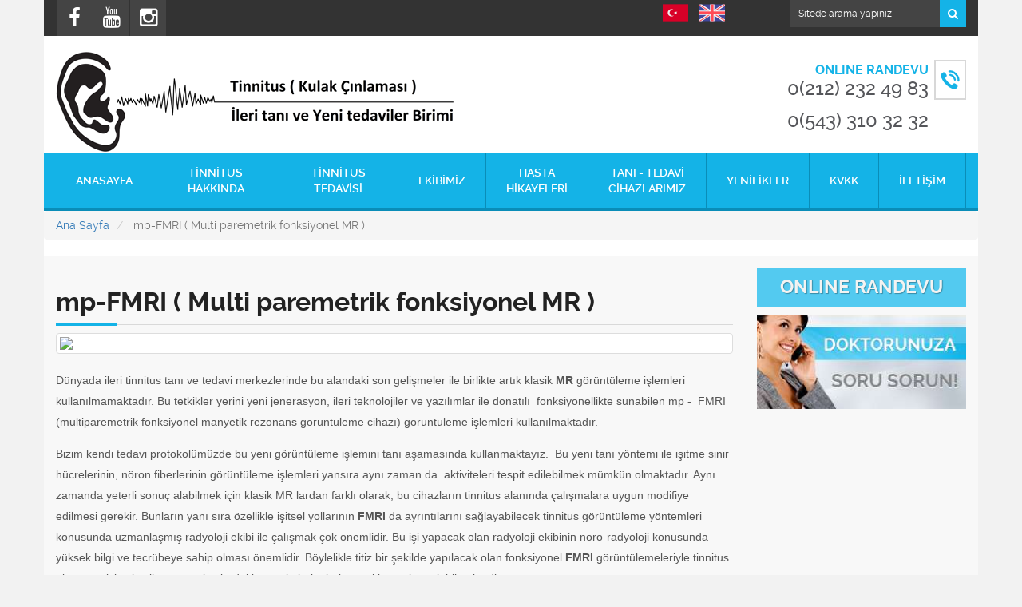

--- FILE ---
content_type: text/html; charset=utf-8
request_url: https://www.tinnitustedavisi.net/mp-fmri-multi-paremetrik-fonksiyonel-mr
body_size: 5649
content:
<!DOCTYPE html> <html lang="tr"> <head> <meta charset="utf-8"> <meta http-equiv="X-UA-Compatible" content="IE=edge,chrome=1" /> <meta name="viewport" content="width=device-width, initial-scale=1, initial-scale=1.0, maximum-scale=1.0, user-scalable=no" /> <meta http-equiv="Content-Type" content="text/html; charset=UTF-8" /> <!--[if IE]><meta http-equiv="X-UA-Compatible" content="IE=edge,chrome=1" /><![endif]--> <title>mp-FMRI ( Multi paremetrik fonksiyonel MR ) - Yeni Tinnitus tedavileri</title> <link href="static/img/favicon.ico" rel="shortcut icon" type="image/vnd.microsoft.icon" /> <meta name="description" content="mp - FMRI ( multi paremetrik fonksiyonel manyetik rezonans görüntüleme cihazı) tinnitus tanısında görüntüleme işlemleri kullanılmaktadır. Bizim kendi tedavi protokolümüzde bu yeni görüntüleme işlemini tanı aşamasında kullanmaktayız." /> <meta name="keywords" content="multi paremetrik fonksiyonel MR, FMRI, mp-fmrı, tinnitus tanısı, tinnitus tetkiki" /> <meta http-equiv="Content-Language" content="tr" /> <link href="https://www.tinnitustedavisi.net/" href-lang="tr" rel="alternate"/> <base href="https://www.tinnitustedavisi.net/" /> <meta name="DC.date.issued" content="1517126250" /> <meta name="image" content="https://www.tinnitustedavisi.net/_cache/mp-fmri-multi-paremetrik-fonksiyonel-mr-3222_350_230.jpg" /> <meta property="og:url" content="https://www.tinnitustedavisi.net/https://www.tinnitustedavisi.net/mp-fmri-multi-paremetrik-fonksiyonel-mr" /> <meta property="og:title" content="mp-FMRI ( Multi paremetrik fonksiyonel MR )" /> <meta property="og:description" content="mp - FMRI ( multi paremetrik fonksiyonel manyetik rezonans görüntüleme cihazı) tinnitus tanısında görüntüleme işlemleri kullanılmaktadır. Bizim kendi tedavi protokolümüzde bu yeni görüntüleme işlemini tanı aşamasında kullanmaktayız." /> <meta property="og:image" content="https://www.tinnitustedavisi.net/_cache/mp-fmri-multi-paremetrik-fonksiyonel-mr-3222_350_230.jpg" /> <meta property="og:type" content="article" /> <link rel="stylesheet" type="text/css" href="https://fonts.googleapis.com/css?family=Raleway:400,100,100italic,200italic,200,300,300italic,400italic,500,500italic,600,600italic,700,700italic,800,800italic,900,900italic&subset=latin-ext" /> <link rel="stylesheet" type="text/css" href="static/cached.css" /> <!-- Global site tag (gtag.js) - Google Analytics --> <script async src="https://www.googletagmanager.com/gtag/js?id=UA-94105129-44"></script> <script> window.dataLayer = window.dataLayer || []; function gtag(){dataLayer.push(arguments);} gtag('js', new Date()); gtag('config', 'UA-94105129-44'); </script> <script> var lang = "tr"; var staticurl = "https://www.tinnitustedavisi.net/static"; var baseurl = "https://www.tinnitustedavisi.net/"; </script> <!--[if lt IE 9]> <script src="https://oss.maxcdn.com/html5shiv/3.7.2/html5shiv.min.js"></script> <script src="https://oss.maxcdn.com/respond/1.4.2/respond.min.js"></script> <![endif]--> <script type="application/ld+json"> { "@context": "http://schema.org", "@type": "WebSite", "url": "https://www.tinnitustedavisi.net/", "potentialAction": { "@type": "SearchAction", "target": "https://www.tinnitustedavisi.net/arama-tr?s={search_term_string}", "query-input": "required name=search_term_string" } } </script> </head> <body> <div id="all" class="clearfix"> <div class="container"> <div class="all-page"> <section id="headerTop" class="clearfix"> <div class="col-xs-12 col-sm-7"> <div class="module social"> <ul class="list-unstyled clearfix"> <li><a href="https://www.facebook.com/tmstedavi/" class="facebook" title="Facebook Sayfamız" target="_blank"><i class="fa fa-facebook"></i></a></li> <li><a href="https://www.youtube.com/channel/UCuQS6dhGFud5rPCFtgHFSFQ" class="youtube" title="Youtube Kanalımız" target="_blank"><i class="fa fa-youtube"></i></a></li> <li><a href="https://www.instagram.com/tinnitus_vertigo/" class="instagram" title="Instagram Sayfamız" target="_blank"><i class="fa fa-instagram"></i></a></li> </ul> </div> </div> <div class="col-xs-6 col-sm-2 text-right lang"> <a href="https://www.tinnitustedavisi.net/tr"><img src="static/img/tr.png" alt="Türkçe" /></a> <a href="https://www.tinnitustedavisi.net/en"><img src="static/img/en.png" alt="English" /></a> </div> <div class="col-xs-6 col-sm-3"> <div class="module search pull-right"> <form action="https://www.tinnitustedavisi.net/arama-tr" accept-charset="utf-8" role="search" method="get" class="form navbar-right"><div class="form-group"> <input type="text" name="s" value="" id="search" class="form-control" placeholder="Sitede arama yapınız" required="required" /></div> <button type="submit" class="btn btn-default"><i class="fa fa-search"></i></button> </form> </div> </div> </section> <section id="header" class="clearfix"> <div class="col-xs-12 col-sm-6 col-md-6 col-lg-6"> <a href="https://www.tinnitustedavisi.net/tr"><img src="static/img/logo-tr.png" /></a> </div> <div class="col-xs-12 col-sm-6 col-md-6 col-lg-6"> <div class="text-right appointment"> <img src="static/img/appointment.png" class="appointmentImg pull-right" /> <div class="appointmentTitle"><a href="online-randevu">ONLINE RANDEVU</a></div> <br> <div class="appointmentPhone">0(212) 232 49 83<BR><BR>0(543) 310 32 32</div> </div> </div> </section> <section id="menu" class="clearfix"> <nav class="navbar navbar-default"> <div class="navbar-header"> <button type="button" class="navbar-toggle collapsed" data-toggle="collapse" data-target="#mainmenu-collapse-header" aria-expanded="false"><i class="fa fa-bars"></i> MENÜ</button> </div> <div class="collapse navbar-collapse" id="mainmenu-collapse-header"> <ul class="nav navbar-nav"> <li class=""> <a target="_self" href="https://www.tinnitustedavisi.net/tr">Anasayfa</a> </li> <li class=" dropdown"> <a target="_self" href="https://www.tinnitustedavisi.net/tinnitus-hakkinda">TİNNİTUS HAKKINDA</a> <ul class="dropdown-menu" role="menu"><li class=" first"><a target="_self" href="https://www.tinnitustedavisi.net/tinnitus-neden-olur">Tinnitus Neden Olur?</a></li><li class=""><a target="_self" href="https://www.tinnitustedavisi.net/toplumda-tinnitus-gorulme-sikligi-1">Toplumda Tinnitus Görülme Sıklığı</a></li><li class=""><a target="_self" href="https://www.tinnitustedavisi.net/tinnitus-tedavisinde-biz-ne-yapiyoruz">Tinnitus tedavisinde Biz ne yapıyoruz</a></li><li class=""><a target="_self" href="https://www.tinnitustedavisi.net/tinnitus-icin-kimler-risk-altindadir">Tinnitus İçin Kimler Risk Altındadır</a></li><li class=""><a target="_self" href="https://www.tinnitustedavisi.net/yuksek-sese-maruz-kalma-akustik-travma-ve-tinnitus-iliskisi">Yüksek Sese Maruz Kalma ( Akustik Travma) Ve Tinnitus İlişkisi</a></li><li class=""><a target="_self" href="https://www.tinnitustedavisi.net/tinnitusta-tedavi-cesitleri-ve-guncel-yaklasimlar">Tinnitusta Tedavi Çeşitleri Ve Güncel Yaklaşımlar</a></li><li class=""><a target="_self" href="https://www.tinnitustedavisi.net/tinnitus-tanisinda-fmri-goruntuleme-tetkikinin-yeri">Tinnitus Tanısında FMRI Görüntüleme Tetkikinin Yeri</a></li><li class=""><a target="_self" href="https://www.tinnitustedavisi.net/damarsal-bozukluklar-ve-tinnitus-iliskisi">Damarsal Bozukluklar Ve Tinnitus İlişkisi</a></li><li class=""><a target="_self" href="https://www.tinnitustedavisi.net/cocuklarda-tinnitus">Çocuklarda Tinnitus</a></li><li class=""><a target="_self" href="https://www.tinnitustedavisi.net/kulak-kireclenmesi-ve-tinnitus-iliskisi">Kulak Kireçlenmesi Ve Tinnitus İlişkisi</a></li><li class=""><a target="_self" href="https://www.tinnitustedavisi.net/ani-isitme-kaybi-aik-tinnitus-iliskisi">Ani İşitme Kaybı (Aik) Tinnitus İlişkisi</a></li><li class=""><a target="_self" href="https://www.tinnitustedavisi.net/kulak-iltihaplari-ve-tinnitus-iliskisi-1">Kulak İltihapları Ve Tinnitus İlişkisi</a></li><li class=""><a target="_self" href="https://www.tinnitustedavisi.net/tinnitusun-beraberinde-olusan-durumlar-1">Tinnitusun Beraberinde Oluşan durumlar</a></li><li class=" last"><a target="_self" href="https://www.tinnitustedavisi.net/kulak-cinlamasi-olan-insanlar-genellikle-yasadiklari-duygular">Kulak Çınlaması Olan İnsanlar Genellikle Yaşadıkları Duygular</a></li></ul> </li> <li class=""> <a target="_self" href="https://www.tinnitustedavisi.net/tinnitus-tedavisi">TİNNİTUS TEDAVİSİ</a> </li> <li class=""> <a target="_self" href="https://www.tinnitustedavisi.net/ekibimiz-1">EKİBİMİZ</a> </li> <li class=""> <a target="_self" href="https://www.tinnitustedavisi.net/hasta-hikayeleri-1">HASTA<BR>HİKAYELERİ</a> </li> <li class=""> <a target="_self" href="https://www.tinnitustedavisi.net/tani-tedavi-br-cihazlari">TANI - TEDAVİ<BR>CİHAZLARIMIZ</a> </li> <li class=""> <a target="_self" href="https://www.tinnitustedavisi.net/yenilikler-1">YENİLİKLER</a> </li> <li class=""> <a target="_self" href="https://www.tinnitustedavisi.net/kvkk">KVKK</a> </li> <li class=""> <a target="_self" href="https://www.tinnitustedavisi.net/iletisim">İletişim</a> </li> </ul> </div> </nav> </section> <section id="breadcrumb" class="clearfix"> <ol class="breadcrumb"> <li > <a href="https://www.tinnitustedavisi.net/https://www.tinnitustedavisi.net">Ana Sayfa</a> </li> <li class="active"> mp-FMRI ( Multi paremetrik fonksiyonel MR ) </li> </ol> </section> <section id="content" class="clearfix"> <div class="col-xs-12 col-sm-8 col-md-9"> <div class="module articles"> <div class="typography clearfix"> <h1 class="title">mp-FMRI ( Multi paremetrik fonksiyonel MR )</h1> <img src="_cache/mp-fmri-multi-paremetrik-fonksiyonel-mr_400_0.jpg" class="img-responsive thumbnail "/> <p style="box-sizing: border-box; -webkit-font-smoothing: antialiased; margin: 0px 0px 14px; font-family: Raleway, serif; color: rgb(85, 85, 85); padding: 0px; font-size: 14px; line-height: 26px; background-color: rgb(248, 248, 248); outline: 0px !important;"><span style="font-size:14px;"><span style="font-family:arial,helvetica,sans-serif;">Dünyada ileri tinnitus tanı ve tedavi merkezlerinde bu alandaki son gelişmeler ile birlikte artık klasik <strong style="box-sizing: border-box; -webkit-font-smoothing: antialiased; outline: 0px !important;">MR</strong> görüntüleme işlemleri kullanılmamaktadır. Bu tetkikler yerini yeni jenerasyon, ileri teknolojiler ve yazılımlar ile donatılı  fonksiyonellikte sunabilen mp -  FMRI (multiparemetrik fonksiyonel manyetik rezonans görüntüleme cihazı) görüntüleme işlemleri kullanılmaktadır.</span></span></p> <p style="box-sizing: border-box; -webkit-font-smoothing: antialiased; margin: 0px 0px 14px; font-family: Raleway, serif; color: rgb(85, 85, 85); padding: 0px; font-size: 14px; line-height: 26px; background-color: rgb(248, 248, 248); outline: 0px !important;"><span style="font-size:14px;"><span style="font-family:arial,helvetica,sans-serif;">Bizim kendi tedavi protokolümüzde bu yeni görüntüleme işlemini tanı aşamasında kullanmaktayız.  Bu yeni tanı yöntemi ile işitme sinir hücrelerinin, nöron fiberlerinin görüntüleme işlemleri yansıra aynı zaman da  aktiviteleri tespit edilebilmek mümkün olmaktadır. Aynı zamanda yeterli sonuç alabilmek için klasik MR lardan farklı olarak, bu cihazların tinnitus alanında çalışmalara uygun modifiye edilmesi gerekir. Bunların yanı sıra özellikle işitsel yollarının<strong> FMRI</strong> da ayrıntılarını sağlayabilecek tinnitus görüntüleme yöntemleri konusunda uzmanlaşmış radyoloji ekibi ile çalışmak çok önemlidir. Bu işi yapacak olan radyoloji ekibinin nöro-radyoloji konusunda yüksek bilgi ve tecrübeye sahip olması önemlidir. Böylelikle titiz bir şekilde yapılacak olan fonksiyonel<strong> FMRI</strong> görüntülemeleriyle tinnitus oluşturan işitsel yollar ve merkezlerdeki sorunlu bölgelerin tespiti mümkün olabilmektedir.</span></span></p> <p style="box-sizing: border-box; -webkit-font-smoothing: antialiased; margin: 0px 0px 14px; font-family: Raleway, serif; color: rgb(85, 85, 85); padding: 0px; font-size: 14px; line-height: 26px; background-color: rgb(248, 248, 248); outline: 0px !important;"><span style="font-size:14px;"><span style="font-family:arial,helvetica,sans-serif;">Bizim çalışma klinik grubumuz ile tanı aşamasında yer alan radyoloji ekibi senkronize çalışmaktadır. Bu birlikte çalışmalar  sonucunda kulak çınlamasının gerçek nedenine ulaşabiliyoruz. Artık % 100 e varabilen oranlarda net bulguları tespit edebiliyoruz. .  Bu multiparemetrik<strong> FMRI</strong> çalışmaları ile beynin haritalandırmaları yapılabilmektedir. Bu haritalanmalar sayesinde kulak işitsel alanı ile beyin içinde devam eden işitsel alanların tüm parçalarını, işitsel nöron fiberlerini, beyindeki işitme merkezini ayrı ayrı detaylarını verir iken bunun yanı sıra bu yapıların beyin içindeki diğer alanlarla etkileşimlerinin detaylarını inebilmekteyiz ve fonksiyonları tespit edebilmekteyiz. Ayrıca diğer tinnitus yapan kafa içi veya dışı mikro düzeylere dahi ulaşabilen damarsal veya tinnitusa neden olan  diğer nedenlerde tespit edilebilmektedir.  </span></span></p> <p style="box-sizing: border-box; -webkit-font-smoothing: antialiased; margin: 0px 0px 14px; font-family: Raleway, serif; color: rgb(85, 85, 85); padding: 0px; font-size: 14px; line-height: 26px; background-color: rgb(248, 248, 248); outline: 0px !important;"><span style="font-size:14px;"><span style="font-family:arial,helvetica,sans-serif;">Tüm bu detay çalışmalarla<strong> FMRI</strong> ile elde edilen bulgular çok önemlidir. Tedaviler de hem klavuz olamakta hemde tedavinin süreci konusunda bize fikir vermektedir. Artık bu spesifik çalışmalarla  kulak çınlamasında neler yapabileceğimizi ve nasıl tedavi edebileceğimizi daha iyi biliyoruz, Tedavi başarımızı artırıyor</span></span><span style="font-family:arial,helvetica,sans-serif;">uz. mp-FMRI protokolü aşağıdaki işlemleri kapsamaktadır. Beyinin detaylı haritalanmaları yapılarak, Tüm bu detayların yanı sıra daha pek çok paremetreye bakılmaktadır.</span></p> <p style="box-sizing: border-box; -webkit-font-smoothing: antialiased; margin: 0px 0px 14px; font-family: Raleway, serif; color: rgb(85, 85, 85); padding: 0px; font-size: 14px; line-height: 26px; background-color: rgb(248, 248, 248); outline: 0px !important;"><strong><span style="font-family:arial,helvetica,sans-serif;">NOT. İLİŞİK RESİMLER KENDİ HASTALARIMIZA AİTTİTİR. BU İÇERİKLERİN İZİNSİZ VE KAYNAK BELİRTİLMEDEN  KULLANILMASINA İZİN VERİLMEZ. HER TÜRLÜ YASAL HAKKI SAKLIDIR.</span></strong></p> <p><img alt="" src="upload/content/images/fmr%C4%B1%20protokol.jpg" style="opacity: 0.9; color: rgb(85, 85, 85); font-family: arial, helvetica, sans-serif; font-size: 14px; background-color: rgb(248, 248, 248); width: 950px; height: 657px; float: left;" /></p> <p style="box-sizing: border-box; -webkit-font-smoothing: antialiased; margin: 0px 0px 14px; font-family: Raleway, serif; color: rgb(85, 85, 85); padding: 0px; font-size: 14px; line-height: 26px; background-color: rgb(248, 248, 248); outline: 0px !important;"><span style="font-family:arial,helvetica,sans-serif;"> </span></p> <p><img alt="" src="upload/content/images/Ads%C4%B1z1.jpg" style="opacity: 0.9; color: rgb(85, 85, 85); font-family: arial, helvetica, sans-serif; font-size: 14px; background-color: rgb(248, 248, 248); width: 950px; height: 325px; float: left; margin-top: 5px; margin-bottom: 5px;" /></p> <div><img alt="" src="upload/content/images/d3.jpg" style="width: 950px; height: 683px;" /><img alt="" src="upload/content/images/d2.jpg" style="width: 950px; height: 634px;" /><img alt="" src="upload/content/images/d1.jpg" style="width: 950px; height: 609px;" /><img alt="" src="upload/content/images/2017_06_12_15_46_05.jpg" style="width: 950px; height: 762px;" /></div> <div><img alt="" src="upload/content/images/beyin%20isitme%20merkezi.jpg" style="width: 950px; height: 681px; float: left;" /><img alt="" src="upload/content/images/2016_03_30_15_34_54%20(2).jpg" style="width: 950px; height: 920px; float: left; margin-top: 3px; margin-bottom: 3px;" /><img alt="" src="upload/content/images/3.jpg" style="width: 950px; height: 720px; float: left; margin-top: 3px; margin-bottom: 3px;" /><img alt="" src="upload/content/images/2.jpg" style="width: 950px; height: 998px; float: left; margin-top: 3px; margin-bottom: 3px;" /><img alt="" src="upload/content/images/3.jpg" style="width: 950px; height: 720px; margin-top: 3px; margin-bottom: 3px; float: left;" /></div> <div class="shares clearfix"> <!-- AddThis Button BEGIN --> <div class="addthis_toolbox addthis_default_style "> <a class="addthis_button_facebook_like" fb:like:layout="button_count"></a> <a class="addthis_button_tweet"></a> <a class="addthis_button_pinterest_pinit" pi:pinit:layout="horizontal"></a> <a class="addthis_counter addthis_pill_style"></a> </div> <script type="text/javascript" src="//s7.addthis.com/js/300/addthis_widget.js"></script> <!-- AddThis Button END --> </div> </div> </div> </div> <div class="col-lg-3 col-xs-12 col-md-4 col-sm-5"> <div class="sidebar clearfix" id="sidebar"> <div class="clearfix appointment_side text-center"> <a href="online-randevu">	ONLINE RANDEVU </a> </div> <div class="ask"> <a href="https://www.tinnitustedavisi.net/soru-sorun" title="Soru Sorun"><img src="static/img/ask-tr.jpg" class="img-responsive" alt="Soru Sorun"></a> </div> <div class="facebook"> <div id="fb-root"></div> <script>(function(d, s, id) { var js, fjs = d.getElementsByTagName(s)[0]; if (d.getElementById(id)) return; js = d.createElement(s); js.id = id; js.src = "//connect.facebook.net/tr_TR/sdk.js#xfbml=1&version=v2.5"; fjs.parentNode.insertBefore(js, fjs); }(document, 'script', 'facebook-jssdk'));</script> <div class="fb-page" data-href="https://www.facebook.com/tmstedavi/" data-height="300" data-small-header="false" data-adapt-container-width="true" data-hide-cover="false" data-show-facepile="true"> <div class="fb-xfbml-parse-ignore"><blockquote cite="https://www.facebook.com/tmstedavi/"><a href="https://www.facebook.com/tmstedavi/">Facebook</a></blockquote></div></div> </div> </div> </div></section> <section id="footer" class="clearfix"> <div class="col-md-2 col-xs-12 col-sm-6"> <div class="footer-title"><h4>Site Haritası</h4></div> <ul class="list-unstyled" id="footmenu"> <li><a target="_self" href="https://www.tinnitustedavisi.net/#">Ana Sayfa</a></li> <li><a target="_self" href="https://www.tinnitustedavisi.net/tinnitus-hakkinda">TİNNİTUS HAKKINDA</a></li> <li><a target="_self" href="https://www.tinnitustedavisi.net/tinnitus-tedavisi">TİNNİTUS TEDAVİSİ</a></li> <li><a target="_self" href="https://www.tinnitustedavisi.net/hasta-hikayeleri-1">HASTA<BR>HİKAYELERİ</a></li> <li><a target="_self" href="https://www.tinnitustedavisi.net/tani-tedavi-br-cihazlari">TANI - TEDAVİ<BR>CİHAZLARI</a></li> <li><a target="_self" href="https://www.tinnitustedavisi.net/yenilikler-1">YENİLİKLER</a></li> <li><a target="_self" href="https://www.tinnitustedavisi.net/ekibimiz-1">EKİBİMİZ</a></li> <li><a target="_self" href="https://www.tinnitustedavisi.net/fotograflar">Fotoğraflar</a></li> <li><a target="_self" href="https://www.tinnitustedavisi.net/videolar">Videolar</a></li> <li><a target="_self" href="https://www.tinnitustedavisi.net/online-randevu">Online Randevu</a></li> <li><a target="_self" href="https://www.tinnitustedavisi.net/uyari">UYARI</a></li> <li><a target="_self" href="https://www.tinnitustedavisi.net/kvkk">KVKK</a></li> <li><a target="_self" href="https://www.tinnitustedavisi.net/iletisim">İletişim</a></li> </ul> </div> <div class="col-md-3 col-xs-12 col-sm-6"> <div class="footer-title foovideos"> <h4> VİDEOLARI İZLEYİNİZ <h4> <a href="https://www.tinnitustedavisi.net/cinlamadan-kurtulmak-mumkun-avrupa-kanal-7"> <img src="_cache/cinlamadan-kurtulmak-mumkun-avrupa-kanal-7-9324_400_300.jpg" class="img-responsive" alt="Çınlamadan Kurtulmak Mümkün, Avrupa Kanal 7"> <h5 class="title">Çınlamadan Kurtulmak Mümkün, Avrupa Kanal 7</h5> </a> <a class="foobtn" href="https://www.tinnitustedavisi.net/videolar"><i class="fa fa-plus-circle"></i> Tümünü Görüntüle</a> </div> </div> <div class="col-md-3 col-xs-12 col-sm-6"> <div class="footer-title"> <h4> Bizi Facebook'ta Takip Edin! <h4> <div id="fb-root"></div> <script>(function(d, s, id) { var js, fjs = d.getElementsByTagName(s)[0]; if (d.getElementById(id)) return; js = d.createElement(s); js.id = id; js.src = "//connect.facebook.net/tr_TR/sdk.js#xfbml=1&version=v2.5"; fjs.parentNode.insertBefore(js, fjs); }(document, 'script', 'facebook-jssdk'));</script> <div class="fb-page" data-href="https://www.facebook.com/tmstedavi/" data-height="330" data-small-header="false" data-adapt-container-width="true" data-hide-cover="false" data-show-facepile="true"> <div class="fb-xfbml-parse-ignore"><blockquote cite="https://www.facebook.com/tmstedavi/"><a href="https://www.facebook.com/tmstedavi/">Facebook</a></blockquote></div></div> </div> </div> <div class="col-md-4 col-xs-12 col-sm-6"> <div class="footer-title"> <h4> İletişim <h4></div> <ul class="contactUl"> <li><i class="fa fa-map-marker"></i> Harbiye Mah. Teşvikiye Cad. No 51 Aydın Apt. Kat 5 Dai. 10 Nişantaşı - Şişli /İstanbul (City's AVM karşısı)</li><li><i class="fa fa-phone"></i> +90 (212) 232 49 83</li><li><i class="fa fa-mobile"></i> +90 (543) 310 32 32</li><li><i class="fa fa-envelope"></i> info@tinnitustedavisi.net</li></ul> <div class="clearfix"> <a href="iletisim"><img src="static/img/foo_map.jpg" alt="" class="img-respnsive"></a> </div> </div> </section> <section id="footer-bottom" class="clerfix"> <div class="bottom"> COPYRIGHT &copy; 2017 TÜM HAKLARI SAKLIDIR <div class="pull-right"><!--<div id="copyright_ruzgar_dijital" style="padding: 5px 20px;"> <a data-original-title="Web Tasarım, Seo, Google Seo, Rüzgar Dijital, İzmir Web Tasarım" rel="dofollow" href="https://www.ruzgardijital.com" data-toggle="tooltip" target="_blank" data-placement="top" title=""> <img style="max-height: 32px;height: 32px !important; width: 120px !important;" width="auto" height="auto" src="https://www.ruzgardijital.com/static/img/logo_white.png" alt="Web Tasarım, Seo, Google Seo, Rüzgar Dijital, İzmir Web Tasarım"> </a> </div> --> <a data-original-title="Web Tasarım, Seo, Google Seo, Dijital Sağlık Ajansı, İzmir Web Tasarım" rel="nofollow" href="https://www.dijitalsaglikajansi.com/" data-toggle="tooltip" target="_blank" data-placement="top" title=""> <img src="https://www.dijitalsaglikajansi.com/logo_white.png" style="max-height: 40px;width: auto" alt="Web Tasarım, Seo, Google Seo, Dijital Sağlık Ajansı, İzmir Web Tasarım"> </a> </div> </div> </section> </div> </div> </div> <script type="text/javascript" src="static/cached.js?20260127"></script> <script> </script> </body> </html>